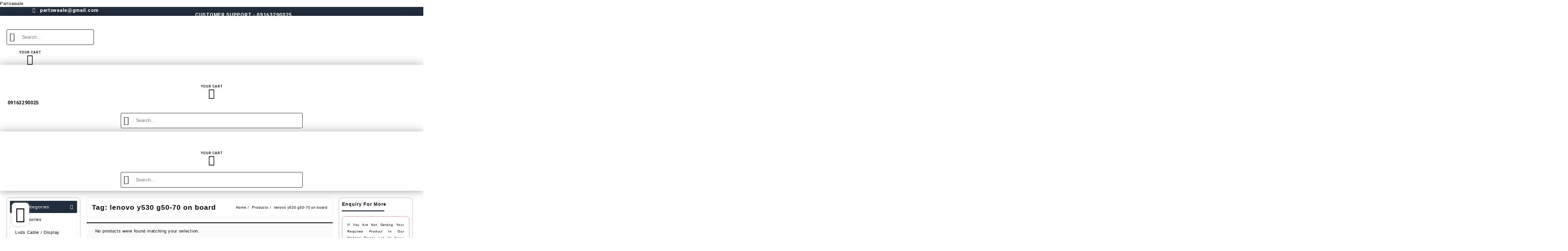

--- FILE ---
content_type: text/css
request_url: https://partswaale.com/wp-content/uploads/elementor/css/post-653.css?ver=1719381525
body_size: 1681
content:
.elementor-653 .elementor-element.elementor-element-489f9cc:not(.elementor-motion-effects-element-type-background), .elementor-653 .elementor-element.elementor-element-489f9cc > .elementor-motion-effects-container > .elementor-motion-effects-layer{background-color:var( --e-global-color-a713015 );}.elementor-653 .elementor-element.elementor-element-489f9cc{transition:background 0.3s, border 0.3s, border-radius 0.3s, box-shadow 0.3s;padding:0px 0px 0px 0px;}.elementor-653 .elementor-element.elementor-element-489f9cc > .elementor-background-overlay{transition:background 0.3s, border-radius 0.3s, opacity 0.3s;}.elementor-653 .elementor-element.elementor-element-752ff79 .elementor-icon-list-icon i{color:#FFFFFF;transition:color 0.3s;}.elementor-653 .elementor-element.elementor-element-752ff79 .elementor-icon-list-icon svg{fill:#FFFFFF;transition:fill 0.3s;}.elementor-653 .elementor-element.elementor-element-752ff79{--e-icon-list-icon-size:14px;--icon-vertical-offset:0px;}.elementor-653 .elementor-element.elementor-element-752ff79 .elementor-icon-list-item > .elementor-icon-list-text, .elementor-653 .elementor-element.elementor-element-752ff79 .elementor-icon-list-item > a{font-family:"Roboto", Sans-serif;font-size:15px;font-weight:700;}.elementor-653 .elementor-element.elementor-element-752ff79 .elementor-icon-list-text{color:#FFFFFF;transition:color 0.3s;}.elementor-653 .elementor-element.elementor-element-752ff79 > .elementor-widget-container{padding:0px 0px 0px 0px;}.elementor-653 .elementor-element.elementor-element-f6bbef0{margin-top:-7px;margin-bottom:-8px;padding:0px 0px 0px 0px;}.elementor-653 .elementor-element.elementor-element-ae571b9 .elementor-icon-list-icon i{color:#FFFFFF;transition:color 0.3s;}.elementor-653 .elementor-element.elementor-element-ae571b9 .elementor-icon-list-icon svg{fill:#FFFFFF;transition:fill 0.3s;}.elementor-653 .elementor-element.elementor-element-ae571b9{--e-icon-list-icon-size:14px;--icon-vertical-offset:0px;}.elementor-653 .elementor-element.elementor-element-ae571b9 .elementor-icon-list-item > .elementor-icon-list-text, .elementor-653 .elementor-element.elementor-element-ae571b9 .elementor-icon-list-item > a{font-family:"Roboto", Sans-serif;font-size:15px;font-weight:700;}.elementor-653 .elementor-element.elementor-element-ae571b9 .elementor-icon-list-text{color:#FFFFFF;transition:color 0.3s;}.elementor-653 .elementor-element.elementor-element-9d4bef7:not(.elementor-motion-effects-element-type-background), .elementor-653 .elementor-element.elementor-element-9d4bef7 > .elementor-motion-effects-container > .elementor-motion-effects-layer{background-color:#FFFFFF;}.elementor-653 .elementor-element.elementor-element-9d4bef7{box-shadow:0px 0px 25px 0px rgba(0, 0, 0, 0.29);transition:background 0.3s, border 0.3s, border-radius 0.3s, box-shadow 0.3s;margin-top:0px;margin-bottom:0px;padding:0px 20px 0px 20px;}.elementor-653 .elementor-element.elementor-element-9d4bef7 > .elementor-background-overlay{transition:background 0.3s, border-radius 0.3s, opacity 0.3s;}.elementor-653 .elementor-element.elementor-element-1f5ce5d{text-align:center;}.elementor-653 .elementor-element.elementor-element-1f5ce5d img{width:100%;}.elementor-653 .elementor-element.elementor-element-1f5ce5d > .elementor-widget-container{padding:10px 0px 0px 0px;}.elementor-653 .elementor-element.elementor-element-0cca8af > .elementor-widget-container{margin:0px 1px 0px 0px;padding:10px 0px 0px 0px;}.elementor-653 .elementor-element.elementor-element-39535c8 .elementskit-menu-container{height:78px;border-radius:0px 0px 0px 0px;}.elementor-653 .elementor-element.elementor-element-39535c8 .elementskit-navbar-nav > li > a{font-family:"Roboto", Sans-serif;font-size:13px;font-weight:500;text-transform:uppercase;line-height:20px;word-spacing:0px;color:#000000;padding:0px 15px 0px 15px;}.elementor-653 .elementor-element.elementor-element-39535c8 .elementskit-navbar-nav > li > a:hover{color:#710000;}.elementor-653 .elementor-element.elementor-element-39535c8 .elementskit-navbar-nav > li > a:focus{color:#710000;}.elementor-653 .elementor-element.elementor-element-39535c8 .elementskit-navbar-nav > li > a:active{color:#710000;}.elementor-653 .elementor-element.elementor-element-39535c8 .elementskit-navbar-nav > li:hover > a{color:#710000;}.elementor-653 .elementor-element.elementor-element-39535c8 .elementskit-navbar-nav > li:hover > a .elementskit-submenu-indicator{color:#710000;}.elementor-653 .elementor-element.elementor-element-39535c8 .elementskit-navbar-nav > li > a:hover .elementskit-submenu-indicator{color:#710000;}.elementor-653 .elementor-element.elementor-element-39535c8 .elementskit-navbar-nav > li > a:focus .elementskit-submenu-indicator{color:#710000;}.elementor-653 .elementor-element.elementor-element-39535c8 .elementskit-navbar-nav > li > a:active .elementskit-submenu-indicator{color:#710000;}.elementor-653 .elementor-element.elementor-element-39535c8 .elementskit-navbar-nav > li.current-menu-item > a{color:#000000;}.elementor-653 .elementor-element.elementor-element-39535c8 .elementskit-navbar-nav > li.current-menu-ancestor > a{color:#000000;}.elementor-653 .elementor-element.elementor-element-39535c8 .elementskit-navbar-nav > li.current-menu-ancestor > a .elementskit-submenu-indicator{color:#000000;}.elementor-653 .elementor-element.elementor-element-39535c8 .elementskit-navbar-nav > li > a .elementskit-submenu-indicator{color:#101010;fill:#101010;}.elementor-653 .elementor-element.elementor-element-39535c8 .elementskit-navbar-nav > li > a .ekit-submenu-indicator-icon{color:#101010;fill:#101010;}.elementor-653 .elementor-element.elementor-element-39535c8 .elementskit-navbar-nav .elementskit-submenu-panel > li > a{font-family:"Roboto", Sans-serif;font-size:14px;font-weight:500;padding:15px 15px 15px 15px;color:#000000;}.elementor-653 .elementor-element.elementor-element-39535c8 .elementskit-navbar-nav .elementskit-submenu-panel > li > a:hover{color:#5A0000;}.elementor-653 .elementor-element.elementor-element-39535c8 .elementskit-navbar-nav .elementskit-submenu-panel > li > a:focus{color:#5A0000;}.elementor-653 .elementor-element.elementor-element-39535c8 .elementskit-navbar-nav .elementskit-submenu-panel > li > a:active{color:#5A0000;}.elementor-653 .elementor-element.elementor-element-39535c8 .elementskit-navbar-nav .elementskit-submenu-panel > li:hover > a{color:#5A0000;}.elementor-653 .elementor-element.elementor-element-39535c8 .elementskit-navbar-nav .elementskit-submenu-panel > li.current-menu-item > a{color:#707070 !important;}.elementor-653 .elementor-element.elementor-element-39535c8 .elementskit-submenu-panel{padding:15px 0px 15px 0px;}.elementor-653 .elementor-element.elementor-element-39535c8 .elementskit-navbar-nav .elementskit-submenu-panel{border-radius:0px 0px 0px 0px;min-width:220px;}.elementor-653 .elementor-element.elementor-element-39535c8 .elementskit-menu-hamburger{float:right;border-style:solid;border-color:#000000;}.elementor-653 .elementor-element.elementor-element-39535c8 .elementskit-menu-hamburger .elementskit-menu-hamburger-icon{background-color:#000000;}.elementor-653 .elementor-element.elementor-element-39535c8 .elementskit-menu-hamburger > .ekit-menu-icon{color:#000000;}.elementor-653 .elementor-element.elementor-element-39535c8 .elementskit-menu-hamburger:hover .elementskit-menu-hamburger-icon{background-color:rgba(0, 0, 0, 0.5);}.elementor-653 .elementor-element.elementor-element-39535c8 .elementskit-menu-hamburger:hover > .ekit-menu-icon{color:rgba(0, 0, 0, 0.5);}.elementor-653 .elementor-element.elementor-element-39535c8 .elementskit-menu-close{color:rgba(51, 51, 51, 1);}.elementor-653 .elementor-element.elementor-element-39535c8 .elementskit-menu-close:hover{color:rgba(0, 0, 0, 0.5);}.elementor-653 .elementor-element.elementor-element-39535c8 > .elementor-widget-container{margin:0px 0px 0px 0px;}.elementor-653 .elementor-element.elementor-element-914e950{text-align:center;}.elementor-653 .elementor-element.elementor-element-914e950 .elementor-heading-title{color:#000000;font-family:"Roboto", Sans-serif;font-size:10px;font-weight:600;}.elementor-653 .elementor-element.elementor-element-914e950 > .elementor-widget-container{padding:18px 0px 0px 0px;}.elementor-653 .elementor-element.elementor-element-3adf01b > .elementor-widget-container{margin:-20px 0px 0px 0px;}.elementor-653 .elementor-element.elementor-element-8022745:not(.elementor-motion-effects-element-type-background), .elementor-653 .elementor-element.elementor-element-8022745 > .elementor-motion-effects-container > .elementor-motion-effects-layer{background-color:#FFFFFF;}.elementor-653 .elementor-element.elementor-element-8022745{box-shadow:0px 0px 27px 0px rgba(0, 0, 0, 0.32);transition:background 0.3s, border 0.3s, border-radius 0.3s, box-shadow 0.3s;padding:10px 0px 10px 0px;}.elementor-653 .elementor-element.elementor-element-8022745 > .elementor-background-overlay{transition:background 0.3s, border-radius 0.3s, opacity 0.3s;}.elementor-653 .elementor-element.elementor-element-352ada3{text-align:center;}.elementor-653 .elementor-element.elementor-element-352ada3 img{width:100%;}.elementor-653 .elementor-element.elementor-element-352ada3 > .elementor-widget-container{padding:30px 0px 0px 0px;}.elementor-653 .elementor-element.elementor-element-252c601{text-align:center;}.elementor-653 .elementor-element.elementor-element-252c601 .elementor-heading-title{color:#000000;font-family:"Roboto", Sans-serif;font-size:10px;font-weight:600;}.elementor-653 .elementor-element.elementor-element-d321940 > .elementor-widget-container{margin:-20px 0px 0px 0px;}.elementor-653 .elementor-element.elementor-element-a4227b2 .elementor-icon-list-icon i{color:#004D02;transition:color 0.3s;}.elementor-653 .elementor-element.elementor-element-a4227b2 .elementor-icon-list-icon svg{fill:#004D02;transition:fill 0.3s;}.elementor-653 .elementor-element.elementor-element-a4227b2{--e-icon-list-icon-size:14px;--icon-vertical-offset:0px;}.elementor-653 .elementor-element.elementor-element-a4227b2 .elementor-icon-list-item > .elementor-icon-list-text, .elementor-653 .elementor-element.elementor-element-a4227b2 .elementor-icon-list-item > a{font-family:"Roboto", Sans-serif;font-size:14px;font-weight:700;}.elementor-653 .elementor-element.elementor-element-a4227b2 .elementor-icon-list-text{color:#000000;transition:color 0.3s;}.elementor-653 .elementor-element.elementor-element-a4227b2 > .elementor-widget-container{margin:-18px 0px 0px 0px;}.elementor-653 .elementor-element.elementor-element-7fe2de0 .elementskit-menu-container{height:80px;border-radius:0px 0px 0px 0px;}.elementor-653 .elementor-element.elementor-element-7fe2de0 .elementskit-navbar-nav > li > a{font-family:"Roboto", Sans-serif;font-size:14px;font-weight:500;text-transform:uppercase;color:#000000;padding:0px 15px 0px 15px;}.elementor-653 .elementor-element.elementor-element-7fe2de0 .elementskit-navbar-nav > li > a:hover{color:#710000;}.elementor-653 .elementor-element.elementor-element-7fe2de0 .elementskit-navbar-nav > li > a:focus{color:#710000;}.elementor-653 .elementor-element.elementor-element-7fe2de0 .elementskit-navbar-nav > li > a:active{color:#710000;}.elementor-653 .elementor-element.elementor-element-7fe2de0 .elementskit-navbar-nav > li:hover > a{color:#710000;}.elementor-653 .elementor-element.elementor-element-7fe2de0 .elementskit-navbar-nav > li:hover > a .elementskit-submenu-indicator{color:#710000;}.elementor-653 .elementor-element.elementor-element-7fe2de0 .elementskit-navbar-nav > li > a:hover .elementskit-submenu-indicator{color:#710000;}.elementor-653 .elementor-element.elementor-element-7fe2de0 .elementskit-navbar-nav > li > a:focus .elementskit-submenu-indicator{color:#710000;}.elementor-653 .elementor-element.elementor-element-7fe2de0 .elementskit-navbar-nav > li > a:active .elementskit-submenu-indicator{color:#710000;}.elementor-653 .elementor-element.elementor-element-7fe2de0 .elementskit-navbar-nav > li.current-menu-item > a{color:#000000;}.elementor-653 .elementor-element.elementor-element-7fe2de0 .elementskit-navbar-nav > li.current-menu-ancestor > a{color:#000000;}.elementor-653 .elementor-element.elementor-element-7fe2de0 .elementskit-navbar-nav > li.current-menu-ancestor > a .elementskit-submenu-indicator{color:#000000;}.elementor-653 .elementor-element.elementor-element-7fe2de0 .elementskit-navbar-nav > li > a .elementskit-submenu-indicator{color:#101010;fill:#101010;}.elementor-653 .elementor-element.elementor-element-7fe2de0 .elementskit-navbar-nav > li > a .ekit-submenu-indicator-icon{color:#101010;fill:#101010;}.elementor-653 .elementor-element.elementor-element-7fe2de0 .elementskit-navbar-nav .elementskit-submenu-panel > li > a{padding:15px 15px 15px 15px;color:#000000;}.elementor-653 .elementor-element.elementor-element-7fe2de0 .elementskit-navbar-nav .elementskit-submenu-panel > li > a:hover{color:#707070;}.elementor-653 .elementor-element.elementor-element-7fe2de0 .elementskit-navbar-nav .elementskit-submenu-panel > li > a:focus{color:#707070;}.elementor-653 .elementor-element.elementor-element-7fe2de0 .elementskit-navbar-nav .elementskit-submenu-panel > li > a:active{color:#707070;}.elementor-653 .elementor-element.elementor-element-7fe2de0 .elementskit-navbar-nav .elementskit-submenu-panel > li:hover > a{color:#707070;}.elementor-653 .elementor-element.elementor-element-7fe2de0 .elementskit-navbar-nav .elementskit-submenu-panel > li.current-menu-item > a{color:#707070 !important;}.elementor-653 .elementor-element.elementor-element-7fe2de0 .elementskit-submenu-panel{padding:15px 0px 15px 0px;}.elementor-653 .elementor-element.elementor-element-7fe2de0 .elementskit-navbar-nav .elementskit-submenu-panel{border-radius:0px 0px 0px 0px;min-width:220px;}.elementor-653 .elementor-element.elementor-element-7fe2de0 .elementskit-menu-hamburger{float:right;border-style:solid;border-color:#000000;}.elementor-653 .elementor-element.elementor-element-7fe2de0 .elementskit-menu-hamburger .elementskit-menu-hamburger-icon{background-color:#000000;}.elementor-653 .elementor-element.elementor-element-7fe2de0 .elementskit-menu-hamburger > .ekit-menu-icon{color:#000000;}.elementor-653 .elementor-element.elementor-element-7fe2de0 .elementskit-menu-hamburger:hover .elementskit-menu-hamburger-icon{background-color:rgba(0, 0, 0, 0.5);}.elementor-653 .elementor-element.elementor-element-7fe2de0 .elementskit-menu-hamburger:hover > .ekit-menu-icon{color:rgba(0, 0, 0, 0.5);}.elementor-653 .elementor-element.elementor-element-7fe2de0 .elementskit-menu-close{color:rgba(51, 51, 51, 1);}.elementor-653 .elementor-element.elementor-element-7fe2de0 .elementskit-menu-close:hover{color:rgba(0, 0, 0, 0.5);}.elementor-653 .elementor-element.elementor-element-01f1054 > .elementor-widget-container{padding:20px 0px 0px 0px;}.elementor-653 .elementor-element.elementor-element-e6de387:not(.elementor-motion-effects-element-type-background), .elementor-653 .elementor-element.elementor-element-e6de387 > .elementor-motion-effects-container > .elementor-motion-effects-layer{background-color:#FFFFFF;}.elementor-653 .elementor-element.elementor-element-e6de387{box-shadow:0px 0px 27px 0px rgba(0, 0, 0, 0.32);transition:background 0.3s, border 0.3s, border-radius 0.3s, box-shadow 0.3s;padding:10px 0px 10px 0px;}.elementor-653 .elementor-element.elementor-element-e6de387 > .elementor-background-overlay{transition:background 0.3s, border-radius 0.3s, opacity 0.3s;}.elementor-653 .elementor-element.elementor-element-4417e6d{text-align:center;}.elementor-653 .elementor-element.elementor-element-4417e6d img{width:100%;}.elementor-653 .elementor-element.elementor-element-4417e6d > .elementor-widget-container{padding:30px 0px 0px 0px;}.elementor-653 .elementor-element.elementor-element-27ab06e{text-align:center;}.elementor-653 .elementor-element.elementor-element-27ab06e .elementor-heading-title{color:#000000;font-family:"Roboto", Sans-serif;font-size:10px;font-weight:600;}.elementor-653 .elementor-element.elementor-element-9a1630b > .elementor-widget-container{margin:-20px 0px 0px 0px;}.elementor-653 .elementor-element.elementor-element-6e55c7f .elementskit-menu-container{height:80px;border-radius:0px 0px 0px 0px;}.elementor-653 .elementor-element.elementor-element-6e55c7f .elementskit-navbar-nav > li > a{font-family:"Roboto", Sans-serif;font-size:14px;font-weight:500;text-transform:uppercase;color:#000000;padding:0px 15px 0px 15px;}.elementor-653 .elementor-element.elementor-element-6e55c7f .elementskit-navbar-nav > li > a:hover{color:#710000;}.elementor-653 .elementor-element.elementor-element-6e55c7f .elementskit-navbar-nav > li > a:focus{color:#710000;}.elementor-653 .elementor-element.elementor-element-6e55c7f .elementskit-navbar-nav > li > a:active{color:#710000;}.elementor-653 .elementor-element.elementor-element-6e55c7f .elementskit-navbar-nav > li:hover > a{color:#710000;}.elementor-653 .elementor-element.elementor-element-6e55c7f .elementskit-navbar-nav > li:hover > a .elementskit-submenu-indicator{color:#710000;}.elementor-653 .elementor-element.elementor-element-6e55c7f .elementskit-navbar-nav > li > a:hover .elementskit-submenu-indicator{color:#710000;}.elementor-653 .elementor-element.elementor-element-6e55c7f .elementskit-navbar-nav > li > a:focus .elementskit-submenu-indicator{color:#710000;}.elementor-653 .elementor-element.elementor-element-6e55c7f .elementskit-navbar-nav > li > a:active .elementskit-submenu-indicator{color:#710000;}.elementor-653 .elementor-element.elementor-element-6e55c7f .elementskit-navbar-nav > li.current-menu-item > a{color:#000000;}.elementor-653 .elementor-element.elementor-element-6e55c7f .elementskit-navbar-nav > li.current-menu-ancestor > a{color:#000000;}.elementor-653 .elementor-element.elementor-element-6e55c7f .elementskit-navbar-nav > li.current-menu-ancestor > a .elementskit-submenu-indicator{color:#000000;}.elementor-653 .elementor-element.elementor-element-6e55c7f .elementskit-navbar-nav > li > a .elementskit-submenu-indicator{color:#101010;fill:#101010;}.elementor-653 .elementor-element.elementor-element-6e55c7f .elementskit-navbar-nav > li > a .ekit-submenu-indicator-icon{color:#101010;fill:#101010;}.elementor-653 .elementor-element.elementor-element-6e55c7f .elementskit-navbar-nav .elementskit-submenu-panel > li > a{padding:15px 15px 15px 15px;color:#000000;}.elementor-653 .elementor-element.elementor-element-6e55c7f .elementskit-navbar-nav .elementskit-submenu-panel > li > a:hover{color:#707070;}.elementor-653 .elementor-element.elementor-element-6e55c7f .elementskit-navbar-nav .elementskit-submenu-panel > li > a:focus{color:#707070;}.elementor-653 .elementor-element.elementor-element-6e55c7f .elementskit-navbar-nav .elementskit-submenu-panel > li > a:active{color:#707070;}.elementor-653 .elementor-element.elementor-element-6e55c7f .elementskit-navbar-nav .elementskit-submenu-panel > li:hover > a{color:#707070;}.elementor-653 .elementor-element.elementor-element-6e55c7f .elementskit-navbar-nav .elementskit-submenu-panel > li.current-menu-item > a{color:#707070 !important;}.elementor-653 .elementor-element.elementor-element-6e55c7f .elementskit-submenu-panel{padding:15px 0px 15px 0px;}.elementor-653 .elementor-element.elementor-element-6e55c7f .elementskit-navbar-nav .elementskit-submenu-panel{border-radius:0px 0px 0px 0px;min-width:220px;}.elementor-653 .elementor-element.elementor-element-6e55c7f .elementskit-menu-hamburger{float:right;border-style:solid;border-color:#000000;}.elementor-653 .elementor-element.elementor-element-6e55c7f .elementskit-menu-hamburger .elementskit-menu-hamburger-icon{background-color:#000000;}.elementor-653 .elementor-element.elementor-element-6e55c7f .elementskit-menu-hamburger > .ekit-menu-icon{color:#000000;}.elementor-653 .elementor-element.elementor-element-6e55c7f .elementskit-menu-hamburger:hover .elementskit-menu-hamburger-icon{background-color:rgba(0, 0, 0, 0.5);}.elementor-653 .elementor-element.elementor-element-6e55c7f .elementskit-menu-hamburger:hover > .ekit-menu-icon{color:rgba(0, 0, 0, 0.5);}.elementor-653 .elementor-element.elementor-element-6e55c7f .elementskit-menu-close{color:rgba(51, 51, 51, 1);}.elementor-653 .elementor-element.elementor-element-6e55c7f .elementskit-menu-close:hover{color:rgba(0, 0, 0, 0.5);}.elementor-653 .elementor-element.elementor-element-1ac91f3 > .elementor-widget-container{padding:20px 0px 0px 0px;}@media(max-width:1024px){.elementor-653 .elementor-element.elementor-element-39535c8 .elementskit-nav-identity-panel{padding:10px 0px 10px 0px;}.elementor-653 .elementor-element.elementor-element-39535c8 .elementskit-menu-container{max-width:350px;border-radius:0px 0px 0px 0px;}.elementor-653 .elementor-element.elementor-element-39535c8 .elementskit-navbar-nav > li > a{color:#000000;padding:10px 15px 10px 15px;}.elementor-653 .elementor-element.elementor-element-39535c8 .elementskit-navbar-nav .elementskit-submenu-panel > li > a{padding:15px 15px 15px 15px;}.elementor-653 .elementor-element.elementor-element-39535c8 .elementskit-navbar-nav .elementskit-submenu-panel{border-radius:0px 0px 0px 0px;}.elementor-653 .elementor-element.elementor-element-39535c8 .elementskit-menu-hamburger{padding:8px 8px 8px 8px;width:45px;border-radius:3px;}.elementor-653 .elementor-element.elementor-element-39535c8 .elementskit-menu-close{padding:8px 8px 8px 8px;margin:12px 12px 12px 12px;width:45px;border-radius:3px;}.elementor-653 .elementor-element.elementor-element-39535c8 .elementskit-nav-logo > img{max-width:160px;max-height:60px;}.elementor-653 .elementor-element.elementor-element-39535c8 .elementskit-nav-logo{margin:5px 0px 5px 0px;padding:5px 5px 5px 5px;}.elementor-653 .elementor-element.elementor-element-8022745{padding:10px 10px 25px 10px;}.elementor-653 .elementor-element.elementor-element-bc693e7 > .elementor-element-populated{padding:30px 0px 0px 0px;}.elementor-653 .elementor-element.elementor-element-7fe2de0 .elementskit-nav-identity-panel{padding:10px 0px 10px 0px;}.elementor-653 .elementor-element.elementor-element-7fe2de0 .elementskit-menu-container{max-width:350px;border-radius:0px 0px 0px 0px;}.elementor-653 .elementor-element.elementor-element-7fe2de0 .elementskit-navbar-nav > li > a{color:#000000;padding:10px 15px 10px 15px;}.elementor-653 .elementor-element.elementor-element-7fe2de0 .elementskit-navbar-nav .elementskit-submenu-panel > li > a{padding:15px 15px 15px 15px;}.elementor-653 .elementor-element.elementor-element-7fe2de0 .elementskit-navbar-nav .elementskit-submenu-panel{border-radius:0px 0px 0px 0px;}.elementor-653 .elementor-element.elementor-element-7fe2de0 .elementskit-menu-hamburger{padding:8px 8px 8px 8px;width:45px;border-radius:3px;}.elementor-653 .elementor-element.elementor-element-7fe2de0 .elementskit-menu-close{padding:8px 8px 8px 8px;margin:12px 12px 12px 12px;width:45px;border-radius:3px;}.elementor-653 .elementor-element.elementor-element-7fe2de0 .elementskit-nav-logo > img{max-width:160px;max-height:60px;}.elementor-653 .elementor-element.elementor-element-7fe2de0 .elementskit-nav-logo{margin:5px 0px 5px 0px;padding:5px 5px 5px 5px;}.elementor-653 .elementor-element.elementor-element-7fe2de0 > .elementor-widget-container{padding:0px 25px 0px 0px;}.elementor-653 .elementor-element.elementor-element-e6de387{padding:10px 10px 25px 10px;}.elementor-653 .elementor-element.elementor-element-b6b816a > .elementor-element-populated{padding:30px 0px 0px 0px;}.elementor-653 .elementor-element.elementor-element-6e55c7f .elementskit-nav-identity-panel{padding:10px 0px 10px 0px;}.elementor-653 .elementor-element.elementor-element-6e55c7f .elementskit-menu-container{max-width:350px;border-radius:0px 0px 0px 0px;}.elementor-653 .elementor-element.elementor-element-6e55c7f .elementskit-navbar-nav > li > a{color:#000000;padding:10px 15px 10px 15px;}.elementor-653 .elementor-element.elementor-element-6e55c7f .elementskit-navbar-nav .elementskit-submenu-panel > li > a{padding:15px 15px 15px 15px;}.elementor-653 .elementor-element.elementor-element-6e55c7f .elementskit-navbar-nav .elementskit-submenu-panel{border-radius:0px 0px 0px 0px;}.elementor-653 .elementor-element.elementor-element-6e55c7f .elementskit-menu-hamburger{padding:8px 8px 8px 8px;width:45px;border-radius:3px;}.elementor-653 .elementor-element.elementor-element-6e55c7f .elementskit-menu-close{padding:8px 8px 8px 8px;margin:12px 12px 12px 12px;width:45px;border-radius:3px;}.elementor-653 .elementor-element.elementor-element-6e55c7f .elementskit-nav-logo > img{max-width:160px;max-height:60px;}.elementor-653 .elementor-element.elementor-element-6e55c7f .elementskit-nav-logo{margin:5px 0px 5px 0px;padding:5px 5px 5px 5px;}.elementor-653 .elementor-element.elementor-element-6e55c7f > .elementor-widget-container{padding:0px 25px 0px 0px;}}@media(max-width:767px){.elementor-653 .elementor-element.elementor-element-6d27fe1{width:100%;}.elementor-653 .elementor-element.elementor-element-752ff79 .elementor-icon-list-item > .elementor-icon-list-text, .elementor-653 .elementor-element.elementor-element-752ff79 .elementor-icon-list-item > a{font-size:10px;}.elementor-653 .elementor-element.elementor-element-abff0bc{width:100%;}.elementor-653 .elementor-element.elementor-element-abff0bc > .elementor-element-populated{margin:-19px 0px 0px 0px;--e-column-margin-right:0px;--e-column-margin-left:0px;}.elementor-653 .elementor-element.elementor-element-ae571b9 .elementor-icon-list-item > .elementor-icon-list-text, .elementor-653 .elementor-element.elementor-element-ae571b9 .elementor-icon-list-item > a{font-size:10px;}.elementor-653 .elementor-element.elementor-element-9d4bef7{padding:5px 0px 5px 0px;}.elementor-653 .elementor-element.elementor-element-8891042{width:60%;}.elementor-653 .elementor-element.elementor-element-b1f02b0{width:60%;}.elementor-653 .elementor-element.elementor-element-67cf7da{width:20%;}.elementor-653 .elementor-element.elementor-element-39535c8 .elementskit-menu-hamburger{border-width:1px 1px 1px 1px;}.elementor-653 .elementor-element.elementor-element-39535c8 .elementskit-nav-logo > img{max-width:120px;max-height:50px;}.elementor-653 .elementor-element.elementor-element-39535c8 > .elementor-widget-container{padding:25px 0px 0px 0px;}.elementor-653 .elementor-element.elementor-element-373a00c{width:20%;}.elementor-653 .elementor-element.elementor-element-8022745{padding:5px 10px 25px 10px;}.elementor-653 .elementor-element.elementor-element-e688fcf{width:50%;}.elementor-653 .elementor-element.elementor-element-a3d9806{width:20%;}.elementor-653 .elementor-element.elementor-element-bc693e7{width:20%;}.elementor-653 .elementor-element.elementor-element-7fe2de0 .elementskit-menu-hamburger{border-width:1px 1px 1px 1px;}.elementor-653 .elementor-element.elementor-element-7fe2de0 .elementskit-nav-logo > img{max-width:120px;max-height:50px;}.elementor-653 .elementor-element.elementor-element-7fe2de0 > .elementor-widget-container{padding:4px 0px 0px 0px;}.elementor-653 .elementor-element.elementor-element-8a88bc7{width:100%;}.elementor-653 .elementor-element.elementor-element-8a88bc7 > .elementor-element-populated{margin:00px 0px 0px 0px;--e-column-margin-right:0px;--e-column-margin-left:0px;padding:0px 0px 0px 0px;}.elementor-653 .elementor-element.elementor-element-e6de387{padding:5px 10px 25px 10px;}.elementor-653 .elementor-element.elementor-element-78b77d3{width:50%;}.elementor-653 .elementor-element.elementor-element-473649a{width:25%;}.elementor-653 .elementor-element.elementor-element-27ab06e > .elementor-widget-container{padding:35px 0px 0px 0px;}.elementor-653 .elementor-element.elementor-element-b6b816a{width:25%;}.elementor-653 .elementor-element.elementor-element-6e55c7f .elementskit-menu-hamburger{border-width:1px 1px 1px 1px;}.elementor-653 .elementor-element.elementor-element-6e55c7f .elementskit-nav-logo > img{max-width:120px;max-height:50px;}.elementor-653 .elementor-element.elementor-element-6e55c7f > .elementor-widget-container{padding:4px 20px 0px 0px;}.elementor-653 .elementor-element.elementor-element-8b21b84{width:100%;}.elementor-653 .elementor-element.elementor-element-8b21b84 > .elementor-element-populated{margin:00px 0px 0px 0px;--e-column-margin-right:0px;--e-column-margin-left:0px;padding:0px 0px 0px 0px;}}@media(min-width:768px){.elementor-653 .elementor-element.elementor-element-6d27fe1{width:30.966%;}.elementor-653 .elementor-element.elementor-element-abff0bc{width:68.987%;}.elementor-653 .elementor-element.elementor-element-8891042{width:16.768%;}.elementor-653 .elementor-element.elementor-element-b1f02b0{width:21.388%;}.elementor-653 .elementor-element.elementor-element-67cf7da{width:50.315%;}.elementor-653 .elementor-element.elementor-element-373a00c{width:11.482%;}}@media(max-width:1024px) and (min-width:768px){.elementor-653 .elementor-element.elementor-element-8891042{width:45%;}.elementor-653 .elementor-element.elementor-element-67cf7da{width:10%;}.elementor-653 .elementor-element.elementor-element-e688fcf{width:50%;}.elementor-653 .elementor-element.elementor-element-bc693e7{width:25%;}.elementor-653 .elementor-element.elementor-element-8a88bc7{width:100%;}.elementor-653 .elementor-element.elementor-element-78b77d3{width:50%;}.elementor-653 .elementor-element.elementor-element-b6b816a{width:25%;}.elementor-653 .elementor-element.elementor-element-8b21b84{width:100%;}}/* Start custom CSS for shortcode, class: .elementor-element-3adf01b */header .cart-count-item {
display: none;
}/* End custom CSS */
/* Start custom CSS for shortcode, class: .elementor-element-d321940 */header .cart-count-item {
display: none;
}/* End custom CSS */
/* Start custom CSS for shortcode, class: .elementor-element-9a1630b */header .cart-count-item {
display: none;
}/* End custom CSS */

--- FILE ---
content_type: text/css
request_url: https://partswaale.com/wp-content/uploads/elementor/css/post-916.css?ver=1731667148
body_size: 861
content:
.elementor-916 .elementor-element.elementor-element-c2f395f:not(.elementor-motion-effects-element-type-background), .elementor-916 .elementor-element.elementor-element-c2f395f > .elementor-motion-effects-container > .elementor-motion-effects-layer{background-color:#FFFFFF;}.elementor-916 .elementor-element.elementor-element-c2f395f{transition:background 0.3s, border 0.3s, border-radius 0.3s, box-shadow 0.3s;}.elementor-916 .elementor-element.elementor-element-c2f395f > .elementor-background-overlay{transition:background 0.3s, border-radius 0.3s, opacity 0.3s;}.elementor-916 .elementor-element.elementor-element-a814b4c .elementor-heading-title{color:#000000;font-family:"Roboto", Sans-serif;font-weight:600;}.elementor-916 .elementor-element.elementor-element-8f63f6f > .elementor-widget-container{background-color:#FFFFFF;}.elementor-916 .elementor-element.elementor-element-a9dff85{padding:065px 0px 20px 0px;}.elementor-916 .elementor-element.elementor-element-b988dce img{width:16%;}.elementor-916 .elementor-element.elementor-element-2cd854c{padding:50px 0px 20px 0px;}.elementor-916 .elementor-element.elementor-element-51de842{text-align:center;}.elementor-916 .elementor-element.elementor-element-51de842 .elementor-heading-title{color:#000000;font-family:"Roboto", Sans-serif;font-size:35px;font-weight:700;}.elementor-916 .elementor-element.elementor-element-c8036d1 img{width:23%;}.elementor-916 .elementor-element.elementor-element-3a4d4607{padding:35px 0px 35px 0px;}.elementor-916 .elementor-element.elementor-element-10965965 > .elementor-element-populated{padding:10px 30px 10px 10px;}.elementor-916 .elementor-element.elementor-element-12275c2a{text-align:left;}.elementor-916 .elementor-element.elementor-element-12275c2a > .elementor-widget-container{margin:0px 0px 15px 0px;}.elementor-916 .elementor-element.elementor-element-8014c95 .elementor-heading-title{color:#000000;font-family:"Roboto", Sans-serif;font-size:17px;font-weight:600;}.elementor-916 .elementor-element.elementor-element-17b4f51c .ekit_social_media{text-align:left;}.elementor-916 .elementor-element.elementor-element-17b4f51c .elementor-repeater-item-da8f4de > a{color:#3b5998;background-color:#ffffff;border-style:solid;border-width:1px 1px 1px 1px;border-color:#eaebf1;}.elementor-916 .elementor-element.elementor-element-17b4f51c .elementor-repeater-item-da8f4de > a svg path{stroke:#3b5998;fill:#3b5998;}.elementor-916 .elementor-element.elementor-element-17b4f51c .elementor-repeater-item-da8f4de > a:hover{background-color:rgba(59,89,152,0);box-shadow:0px 10px 10px 0px rgba(39,49,113,0.07);}.elementor-916 .elementor-element.elementor-element-17b4f51c .elementor-repeater-item-c8596be > a{color:#3f729b;background-color:#ffffff;border-style:solid;border-width:1px 1px 1px 1px;border-color:#eaebf1;}.elementor-916 .elementor-element.elementor-element-17b4f51c .elementor-repeater-item-c8596be > a svg path{stroke:#3f729b;fill:#3f729b;}.elementor-916 .elementor-element.elementor-element-17b4f51c .elementor-repeater-item-c8596be > a:hover{background-color:rgba(59,89,152,0);box-shadow:0px 10px 10px 0px rgba(39,49,113,0.07);}.elementor-916 .elementor-element.elementor-element-17b4f51c .ekit_social_media > li > a{text-align:center;text-decoration:none;border-radius:50% 50% 50% 50%;padding:0px 0px 0px 0px;width:40px;height:40px;line-height:36px;}.elementor-916 .elementor-element.elementor-element-17b4f51c .ekit_social_media > li{display:inline-block;margin:5px 5px 5px 5px;}.elementor-916 .elementor-element.elementor-element-17b4f51c > .elementor-widget-container{margin:0px 0px 0px -5px;}.elementor-916 .elementor-element.elementor-element-67156f02 > .elementor-widget-wrap > .elementor-widget:not(.elementor-widget__width-auto):not(.elementor-widget__width-initial):not(:last-child):not(.elementor-absolute){margin-bottom:0px;}.elementor-916 .elementor-element.elementor-element-67156f02 > .elementor-element-populated{padding:0px 10px 10px 10px;}.elementor-916 .elementor-element.elementor-element-65737c1a .elementor-heading-title{color:#000000;font-family:"Lato", Sans-serif;font-size:16px;font-weight:800;line-height:35px;}.elementor-916 .elementor-element.elementor-element-65737c1a > .elementor-widget-container{margin:2px 0px 16px 0px;}.elementor-916 .elementor-element.elementor-element-f70a459 > .elementor-element-populated{padding:0px 0px 0px 0px;}.elementor-916 .elementor-element.elementor-element-675c56f2 .ekit_page_list_content{flex-direction:row;}.elementor-916 .elementor-element.elementor-element-675c56f2 .elementor-icon-list-icon{display:flex;align-items:center;justify-content:center;width:6px;}.elementor-916 .elementor-element.elementor-element-675c56f2 .elementor-icon-list-item:hover .elementor-icon-list-icon i{color:#ea5356;}.elementor-916 .elementor-element.elementor-element-675c56f2 .elementor-icon-list-item:hover .elementor-icon-list-icon svg path{stroke:#ea5356;fill:#ea5356;}.elementor-916 .elementor-element.elementor-element-675c56f2 .elementor-icon-list-icon i{font-size:6px;}.elementor-916 .elementor-element.elementor-element-675c56f2 .elementor-icon-list-icon svg{max-width:6px;}.elementor-916 .elementor-element.elementor-element-675c56f2 .elementor-icon-list-text{color:#111111;padding-left:8px;}.elementor-916 .elementor-element.elementor-element-675c56f2 .elementor-icon-list-item:hover .elementor-icon-list-text{color:#111111;}.elementor-916 .elementor-element.elementor-element-675c56f2 .elementor-icon-list-item{font-family:"Roboto", Sans-serif;font-size:12px;font-weight:500;text-transform:uppercase;line-height:30px;}.elementor-916 .elementor-element.elementor-element-675c56f2 .ekit_menu_label{align-self:center;}.elementor-916 .elementor-element.elementor-element-5f53a80a > .elementor-widget-wrap > .elementor-widget:not(.elementor-widget__width-auto):not(.elementor-widget__width-initial):not(:last-child):not(.elementor-absolute){margin-bottom:0px;}.elementor-916 .elementor-element.elementor-element-5f53a80a > .elementor-element-populated{padding:0px 10px 10px 10px;}.elementor-916 .elementor-element.elementor-element-ba8577c .elementor-heading-title{color:#000000;font-family:"Lato", Sans-serif;font-size:16px;font-weight:800;line-height:35px;}.elementor-916 .elementor-element.elementor-element-ba8577c > .elementor-widget-container{margin:2px 0px 16px 0px;}.elementor-916 .elementor-element.elementor-element-201fa11{color:#000000;}.elementor-916 .elementor-element.elementor-element-3bad72c .elementor-heading-title{color:#000000;font-family:"Lato", Sans-serif;font-size:16px;font-weight:800;line-height:35px;}.elementor-916 .elementor-element.elementor-element-3bad72c > .elementor-widget-container{margin:10px 0px 0px 0px;}.elementor-916 .elementor-element.elementor-element-7642cd4c:not(.elementor-motion-effects-element-type-background), .elementor-916 .elementor-element.elementor-element-7642cd4c > .elementor-motion-effects-container > .elementor-motion-effects-layer{background-color:var( --e-global-color-a713015 );}.elementor-916 .elementor-element.elementor-element-7642cd4c{transition:background 0.3s, border 0.3s, border-radius 0.3s, box-shadow 0.3s;margin-top:0px;margin-bottom:0px;padding:10px 0px 10px 0px;}.elementor-916 .elementor-element.elementor-element-7642cd4c > .elementor-background-overlay{transition:background 0.3s, border-radius 0.3s, opacity 0.3s;}.elementor-916 .elementor-element.elementor-element-599cf12d .elementskit-section-title-wraper .elementskit-section-title{color:#ffffff;margin:0px 0px 0px 0px;font-size:16px;}.elementor-916 .elementor-element.elementor-element-599cf12d .elementskit-section-title-wraper .elementskit-section-title > span{color:#000000;}.elementor-916 .elementor-element.elementor-element-599cf12d .elementskit-section-title-wraper .elementskit-section-title:hover > span{color:#000000;}@media(max-width:1024px){.elementor-916 .elementor-element.elementor-element-5f53a80a > .elementor-element-populated{padding:40px 10px 10px 10px;}}@media(min-width:768px){.elementor-916 .elementor-element.elementor-element-10965965{width:35%;}.elementor-916 .elementor-element.elementor-element-67156f02{width:34.664%;}.elementor-916 .elementor-element.elementor-element-5f53a80a{width:30%;}}@media(max-width:1024px) and (min-width:768px){.elementor-916 .elementor-element.elementor-element-10965965{width:50%;}.elementor-916 .elementor-element.elementor-element-67156f02{width:50%;}.elementor-916 .elementor-element.elementor-element-5f53a80a{width:50%;}}@media(max-width:767px){.elementor-916 .elementor-element.elementor-element-a814b4c{text-align:center;}.elementor-916 .elementor-element.elementor-element-a814b4c .elementor-heading-title{font-size:25px;}.elementor-916 .elementor-element.elementor-element-a814b4c > .elementor-widget-container{padding:3px 3px 3px 3px;}.elementor-916 .elementor-element.elementor-element-8f63f6f > .elementor-widget-container{margin:-13px 0px 0px 0px;padding:5px 25px 25px 25px;}.elementor-916 .elementor-element.elementor-element-a9dff85{padding:20px 0px 20px 0px;}.elementor-916 .elementor-element.elementor-element-b988dce img{width:47%;}.elementor-916 .elementor-element.elementor-element-10965965 > .elementor-element-populated{padding:10px 10px 10px 10px;}.elementor-916 .elementor-element.elementor-element-67156f02 > .elementor-element-populated{padding:40px 10px 10px 10px;}}

--- FILE ---
content_type: text/css
request_url: https://partswaale.com/wp-content/uploads/forminator/1433_09befdd8f07074c6af7dd7c7366a922e/css/style-1433.css?ver=1734331006
body_size: -252
content:
#forminator-module-1433 .forminator-field .forminator-radio .forminator-radio-image,
		#forminator-module-1433 .forminator-field .forminator-checkbox .forminator-checkbox-image {
							width: 70px;
							height: 70px;
					}

	.forminator-ui.forminator-custom-form-1433 .forminator-input{border-radius: 10px !important;border: 1px solid #bd0000 !important;}